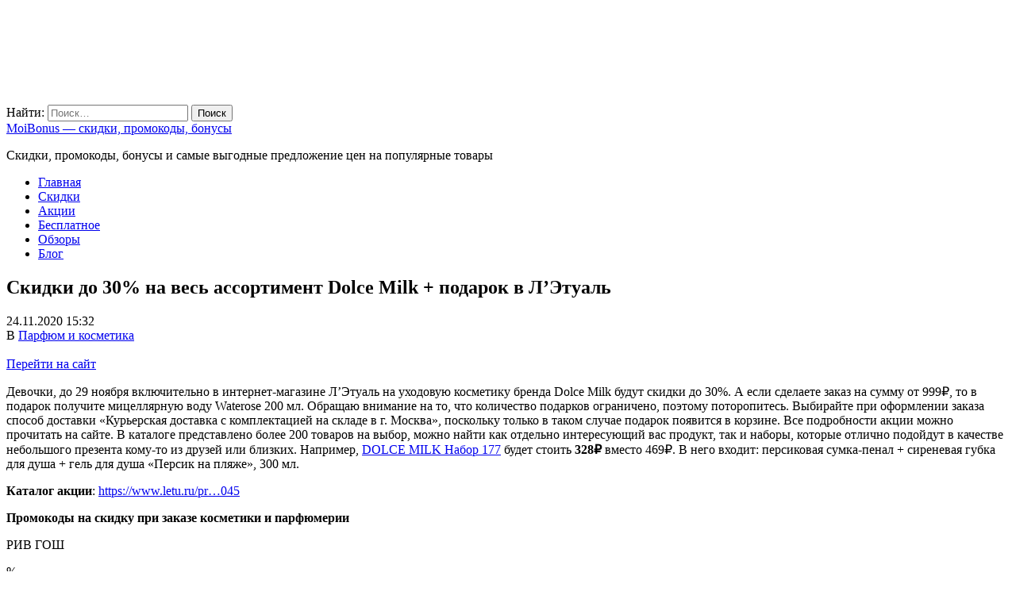

--- FILE ---
content_type: text/html; charset=UTF-8
request_url: https://moibonus.ru/skidki-do-30-na-ves-assortiment-dolce-milk-podarok-v-letual/
body_size: 12672
content:
<!DOCTYPE html><html lang="ru-RU"><head itemscope="itemscope" itemtype="http://schema.org/WebSite"><meta charset="UTF-8" /><meta name="viewport" content="width=device-width, initial-scale=1" /><link rel="profile" href="http://gmpg.org/xfn/11" /><meta name='robots' content='index, follow, max-image-preview:large, max-snippet:-1, max-video-preview:-1' /><link media="all" href="https://moibonus.ru/wp-content/cache/autoptimize/css/autoptimize_cafcdb2f1debefafec3d43795a9af4c4.css" rel="stylesheet"><link media="screen" href="https://moibonus.ru/wp-content/cache/autoptimize/css/autoptimize_c65a61f96571b7c77282822848415828.css" rel="stylesheet"><title>Скидки до 30% на весь ассортимент Dolce Milk + подарок в Л&#039;Этуаль | MoiBonus - скидки, промокоды, бонусы</title><meta name="description" content="Девочки, до 29 ноября включительно в интернет-магазине Л&#039;Этуаль на уходовую косметику бренда Dolce Milk будут скидки до 30%. А если сделаете заказ на" /><link rel="canonical" href="https://moibonus.ru/skidki-do-30-na-ves-assortiment-dolce-milk-podarok-v-letual/" /><meta property="og:locale" content="ru_RU" /><meta property="og:type" content="article" /><meta property="og:title" content="Скидки до 30% на весь ассортимент Dolce Milk + подарок в Л&#039;Этуаль" /><meta property="og:description" content="Девочки, до 29 ноября включительно в интернет-магазине Л&#039;Этуаль на уходовую косметику бренда Dolce Milk будут скидки до 30%. А если сделаете заказ на" /><meta property="og:url" content="https://moibonus.ru/skidki-do-30-na-ves-assortiment-dolce-milk-podarok-v-letual/" /><meta property="og:site_name" content="MoiBonus - скидки, промокоды, бонусы" /><meta property="article:published_time" content="2020-11-24T12:32:31+00:00" /><meta property="article:modified_time" content="2021-11-20T17:02:33+00:00" /><meta property="og:image" content="https://moibonus.ru/wp-content/uploads/2020/11/photo_2020-11-24_15-05-25.jpg" /><meta property="og:image:width" content="653" /><meta property="og:image:height" content="453" /><meta property="og:image:type" content="image/jpeg" /><meta name="author" content="Fortuna" /><meta name="twitter:card" content="summary_large_image" /><meta name="twitter:label1" content="Написано автором" /><meta name="twitter:data1" content="Fortuna" /> <script type="application/ld+json" class="yoast-schema-graph">{"@context":"https://schema.org","@graph":[{"@type":"Article","@id":"https://moibonus.ru/skidki-do-30-na-ves-assortiment-dolce-milk-podarok-v-letual/#article","isPartOf":{"@id":"https://moibonus.ru/skidki-do-30-na-ves-assortiment-dolce-milk-podarok-v-letual/"},"author":{"name":"Fortuna","@id":"https://moibonus.ru/#/schema/person/215b2305818785b057106e9bd277667c"},"headline":"Скидки до 30% на весь ассортимент Dolce Milk + подарок в Л&#8217;Этуаль","datePublished":"2020-11-24T12:32:31+00:00","dateModified":"2021-11-20T17:02:33+00:00","mainEntityOfPage":{"@id":"https://moibonus.ru/skidki-do-30-na-ves-assortiment-dolce-milk-podarok-v-letual/"},"wordCount":216,"commentCount":0,"publisher":{"@id":"https://moibonus.ru/#/schema/person/215b2305818785b057106e9bd277667c"},"image":{"@id":"https://moibonus.ru/skidki-do-30-na-ves-assortiment-dolce-milk-podarok-v-letual/#primaryimage"},"thumbnailUrl":"https://moibonus.ru/wp-content/uploads/2020/11/photo_2020-11-24_15-05-25.jpg","keywords":["Dolce Milk","косметика","Лэтуаль","подарок","распродажа","скидки"],"articleSection":["Парфюм и косметика"],"inLanguage":"ru-RU","potentialAction":[{"@type":"CommentAction","name":"Comment","target":["https://moibonus.ru/skidki-do-30-na-ves-assortiment-dolce-milk-podarok-v-letual/#respond"]}]},{"@type":"WebPage","@id":"https://moibonus.ru/skidki-do-30-na-ves-assortiment-dolce-milk-podarok-v-letual/","url":"https://moibonus.ru/skidki-do-30-na-ves-assortiment-dolce-milk-podarok-v-letual/","name":"Скидки до 30% на весь ассортимент Dolce Milk + подарок в Л'Этуаль | MoiBonus - скидки, промокоды, бонусы","isPartOf":{"@id":"https://moibonus.ru/#website"},"primaryImageOfPage":{"@id":"https://moibonus.ru/skidki-do-30-na-ves-assortiment-dolce-milk-podarok-v-letual/#primaryimage"},"image":{"@id":"https://moibonus.ru/skidki-do-30-na-ves-assortiment-dolce-milk-podarok-v-letual/#primaryimage"},"thumbnailUrl":"https://moibonus.ru/wp-content/uploads/2020/11/photo_2020-11-24_15-05-25.jpg","datePublished":"2020-11-24T12:32:31+00:00","dateModified":"2021-11-20T17:02:33+00:00","description":"Девочки, до 29 ноября включительно в интернет-магазине Л'Этуаль на уходовую косметику бренда Dolce Milk будут скидки до 30%. А если сделаете заказ на","breadcrumb":{"@id":"https://moibonus.ru/skidki-do-30-na-ves-assortiment-dolce-milk-podarok-v-letual/#breadcrumb"},"inLanguage":"ru-RU","potentialAction":[{"@type":"ReadAction","target":["https://moibonus.ru/skidki-do-30-na-ves-assortiment-dolce-milk-podarok-v-letual/"]}]},{"@type":"ImageObject","inLanguage":"ru-RU","@id":"https://moibonus.ru/skidki-do-30-na-ves-assortiment-dolce-milk-podarok-v-letual/#primaryimage","url":"https://moibonus.ru/wp-content/uploads/2020/11/photo_2020-11-24_15-05-25.jpg","contentUrl":"https://moibonus.ru/wp-content/uploads/2020/11/photo_2020-11-24_15-05-25.jpg","width":653,"height":453,"caption":"Скидки до 30% на весь ассортимент Dolce Milk + подарок в Л'Этуаль"},{"@type":"BreadcrumbList","@id":"https://moibonus.ru/skidki-do-30-na-ves-assortiment-dolce-milk-podarok-v-letual/#breadcrumb","itemListElement":[{"@type":"ListItem","position":1,"name":"Home","item":"https://moibonus.ru/"},{"@type":"ListItem","position":2,"name":"Скидки до 30% на весь ассортимент Dolce Milk + подарок в Л&#8217;Этуаль"}]},{"@type":"WebSite","@id":"https://moibonus.ru/#website","url":"https://moibonus.ru/","name":"MoiBonus - скидки, промокоды, бонусы","description":"Скидки, промокоды, бонусы и самые выгодные предложение цен на популярные товары","publisher":{"@id":"https://moibonus.ru/#/schema/person/215b2305818785b057106e9bd277667c"},"potentialAction":[{"@type":"SearchAction","target":{"@type":"EntryPoint","urlTemplate":"https://moibonus.ru/?s={search_term_string}"},"query-input":{"@type":"PropertyValueSpecification","valueRequired":true,"valueName":"search_term_string"}}],"inLanguage":"ru-RU"},{"@type":["Person","Organization"],"@id":"https://moibonus.ru/#/schema/person/215b2305818785b057106e9bd277667c","name":"Fortuna","image":{"@type":"ImageObject","inLanguage":"ru-RU","@id":"https://moibonus.ru/#/schema/person/image/","url":"https://moibonus.ru/wp-content/uploads/2020/10/cropped-logo-5.png","contentUrl":"https://moibonus.ru/wp-content/uploads/2020/10/cropped-logo-5.png","width":299,"height":120,"caption":"Fortuna"},"logo":{"@id":"https://moibonus.ru/#/schema/person/image/"},"sameAs":["https://moibonus.ru"]}]}</script> <link rel='dns-prefetch' href='//www.googletagmanager.com' /><link rel='dns-prefetch' href='//fonts.googleapis.com' /><link rel="alternate" type="application/rss+xml" title="MoiBonus - скидки, промокоды, бонусы &raquo; Лента" href="https://moibonus.ru/feed/" /><link rel="alternate" type="application/rss+xml" title="MoiBonus - скидки, промокоды, бонусы &raquo; Лента комментариев" href="https://moibonus.ru/comments/feed/" /><link rel="alternate" type="application/rss+xml" title="MoiBonus - скидки, промокоды, бонусы &raquo; Лента комментариев к &laquo;Скидки до 30% на весь ассортимент Dolce Milk + подарок в Л&#8217;Этуаль&raquo;" href="https://moibonus.ru/skidki-do-30-na-ves-assortiment-dolce-milk-podarok-v-letual/feed/" /> <script type="text/javascript">window._wpemojiSettings = {"baseUrl":"https:\/\/s.w.org\/images\/core\/emoji\/16.0.1\/72x72\/","ext":".png","svgUrl":"https:\/\/s.w.org\/images\/core\/emoji\/16.0.1\/svg\/","svgExt":".svg","source":{"concatemoji":"https:\/\/moibonus.ru\/wp-includes\/js\/wp-emoji-release.min.js?ver=6.8.3"}};
/*! This file is auto-generated */
!function(s,n){var o,i,e;function c(e){try{var t={supportTests:e,timestamp:(new Date).valueOf()};sessionStorage.setItem(o,JSON.stringify(t))}catch(e){}}function p(e,t,n){e.clearRect(0,0,e.canvas.width,e.canvas.height),e.fillText(t,0,0);var t=new Uint32Array(e.getImageData(0,0,e.canvas.width,e.canvas.height).data),a=(e.clearRect(0,0,e.canvas.width,e.canvas.height),e.fillText(n,0,0),new Uint32Array(e.getImageData(0,0,e.canvas.width,e.canvas.height).data));return t.every(function(e,t){return e===a[t]})}function u(e,t){e.clearRect(0,0,e.canvas.width,e.canvas.height),e.fillText(t,0,0);for(var n=e.getImageData(16,16,1,1),a=0;a<n.data.length;a++)if(0!==n.data[a])return!1;return!0}function f(e,t,n,a){switch(t){case"flag":return n(e,"\ud83c\udff3\ufe0f\u200d\u26a7\ufe0f","\ud83c\udff3\ufe0f\u200b\u26a7\ufe0f")?!1:!n(e,"\ud83c\udde8\ud83c\uddf6","\ud83c\udde8\u200b\ud83c\uddf6")&&!n(e,"\ud83c\udff4\udb40\udc67\udb40\udc62\udb40\udc65\udb40\udc6e\udb40\udc67\udb40\udc7f","\ud83c\udff4\u200b\udb40\udc67\u200b\udb40\udc62\u200b\udb40\udc65\u200b\udb40\udc6e\u200b\udb40\udc67\u200b\udb40\udc7f");case"emoji":return!a(e,"\ud83e\udedf")}return!1}function g(e,t,n,a){var r="undefined"!=typeof WorkerGlobalScope&&self instanceof WorkerGlobalScope?new OffscreenCanvas(300,150):s.createElement("canvas"),o=r.getContext("2d",{willReadFrequently:!0}),i=(o.textBaseline="top",o.font="600 32px Arial",{});return e.forEach(function(e){i[e]=t(o,e,n,a)}),i}function t(e){var t=s.createElement("script");t.src=e,t.defer=!0,s.head.appendChild(t)}"undefined"!=typeof Promise&&(o="wpEmojiSettingsSupports",i=["flag","emoji"],n.supports={everything:!0,everythingExceptFlag:!0},e=new Promise(function(e){s.addEventListener("DOMContentLoaded",e,{once:!0})}),new Promise(function(t){var n=function(){try{var e=JSON.parse(sessionStorage.getItem(o));if("object"==typeof e&&"number"==typeof e.timestamp&&(new Date).valueOf()<e.timestamp+604800&&"object"==typeof e.supportTests)return e.supportTests}catch(e){}return null}();if(!n){if("undefined"!=typeof Worker&&"undefined"!=typeof OffscreenCanvas&&"undefined"!=typeof URL&&URL.createObjectURL&&"undefined"!=typeof Blob)try{var e="postMessage("+g.toString()+"("+[JSON.stringify(i),f.toString(),p.toString(),u.toString()].join(",")+"));",a=new Blob([e],{type:"text/javascript"}),r=new Worker(URL.createObjectURL(a),{name:"wpTestEmojiSupports"});return void(r.onmessage=function(e){c(n=e.data),r.terminate(),t(n)})}catch(e){}c(n=g(i,f,p,u))}t(n)}).then(function(e){for(var t in e)n.supports[t]=e[t],n.supports.everything=n.supports.everything&&n.supports[t],"flag"!==t&&(n.supports.everythingExceptFlag=n.supports.everythingExceptFlag&&n.supports[t]);n.supports.everythingExceptFlag=n.supports.everythingExceptFlag&&!n.supports.flag,n.DOMReady=!1,n.readyCallback=function(){n.DOMReady=!0}}).then(function(){return e}).then(function(){var e;n.supports.everything||(n.readyCallback(),(e=n.source||{}).concatemoji?t(e.concatemoji):e.wpemoji&&e.twemoji&&(t(e.twemoji),t(e.wpemoji)))}))}((window,document),window._wpemojiSettings);</script> <link rel='stylesheet' id='admania-fonts-css' href='//fonts.googleapis.com/css?family=Noto+Serif%3A400+%7CNoto+Serif%3A100%26subset%3Dcyrillic%2Ccyrillic' type='text/css' media='all' /> <script type="text/javascript" src="https://moibonus.ru/wp-includes/js/jquery/jquery.min.js?ver=3.7.1" id="jquery-core-js"></script> <script type="text/javascript" src="https://moibonus.ru/wp-includes/js/jquery/jquery-migrate.min.js?ver=3.4.1" id="jquery-migrate-js"></script> 
 <script type="text/javascript" src="https://www.googletagmanager.com/gtag/js?id=GT-WR4P36G" id="google_gtagjs-js" async></script> <script type="text/javascript" id="google_gtagjs-js-after">window.dataLayer = window.dataLayer || [];function gtag(){dataLayer.push(arguments);}
gtag("set","linker",{"domains":["moibonus.ru"]});
gtag("js", new Date());
gtag("set", "developer_id.dZTNiMT", true);
gtag("config", "GT-WR4P36G");</script> <link rel="https://api.w.org/" href="https://moibonus.ru/wp-json/" /><link rel="alternate" title="JSON" type="application/json" href="https://moibonus.ru/wp-json/wp/v2/posts/2629" /><link rel="EditURI" type="application/rsd+xml" title="RSD" href="https://moibonus.ru/xmlrpc.php?rsd" /><meta name="generator" content="WordPress 6.8.3" /><link rel='shortlink' href='https://moibonus.ru/?p=2629' /><link rel="alternate" title="oEmbed (JSON)" type="application/json+oembed" href="https://moibonus.ru/wp-json/oembed/1.0/embed?url=https%3A%2F%2Fmoibonus.ru%2Fskidki-do-30-na-ves-assortiment-dolce-milk-podarok-v-letual%2F" /><link rel="alternate" title="oEmbed (XML)" type="text/xml+oembed" href="https://moibonus.ru/wp-json/oembed/1.0/embed?url=https%3A%2F%2Fmoibonus.ru%2Fskidki-do-30-na-ves-assortiment-dolce-milk-podarok-v-letual%2F&#038;format=xml" /><meta name="generator" content="Site Kit by Google 1.170.0" /> <script>document.documentElement.className = document.documentElement.className.replace( 'no-js', 'js' );</script> <meta property="og:title" content="Скидки до 30% на весь ассортимент Dolce Milk + подарок в Л&#8217;Этуаль" /><meta property="og:type" content="article" /><meta property="og:image" content="https://moibonus.ru/wp-content/uploads/2020/11/photo_2020-11-24_15-05-25.jpg" /><meta property="og:url" content="https://moibonus.ru/skidki-do-30-na-ves-assortiment-dolce-milk-podarok-v-letual/" /><meta property="og:description" content="Девочки, до 29 ноября включительно в интернет-магазине Л&#8217;Этуаль на уходовую косметику бренда Dolce Milk будут скидки до 30%. А если сделаете заказ на сумму от 999₽, то в подарок получите мицеллярную воду Waterose 200 мл. Обращаю внимание на то, что количество подарков ограничено, поэтому поторопитесь. Выбирайте при оформлении заказа способ доставки «Курьерская доставка с комплектацией на складе в г. Москва», [...]" /><meta property="og:site_name" content="MoiBonus - скидки, промокоды, бонусы" /></head><body class="wp-singular post-template-default single single-post postid-2629 single-format-standard wp-custom-logo wp-embed-responsive wp-theme-ad-mania wp-child-theme-ad-mania-child admania-blog-layout11 hide-toc_list admania-single-half-gb " itemscope="itemscope" itemtype="http://schema.org/WebPage"><div class="admania-sitecontainer"><header class="admania-siteheader" itemscope="" itemtype="http://schema.org/WPHeader"><div class="admania-header-eighth"><div class="admania-header-eighth-top"><div class="admania-headerinner"><div class="admania-header-eighth-left"> <a href="https://moibonus.ru/" class="custom-logo-link" rel="home"><img width="299" height="120"   alt="MoiBonus &#8212; скидки, промокоды, бонусы" decoding="async" data-src="https://moibonus.ru/wp-content/uploads/2020/10/cropped-logo-5.png" class="custom-logo lazyload" src="[data-uri]" /><noscript><img width="299" height="120" src="https://moibonus.ru/wp-content/uploads/2020/10/cropped-logo-5.png" class="custom-logo" alt="MoiBonus &#8212; скидки, промокоды, бонусы" decoding="async" /></noscript></a></div><div class="admania-header-eighth-right"><div class="admania-header-eighth-right-first"><div class="admania-header8-scl-outter"><div class="admania-social8-icon-list"><a href="https://vk.com/moibonus" class="admania-socialiconpin" target="_blank"><i class="fab fa-vk"></i></a></div><div class="admania-social8-icon-list"><a href="https://twitter.com/moibonusru" class="admania_socialicontwt" target="_blank"><i class="fab fa-twitter"></i></a></div><div class="admania-social8-icon-list"><a href="https://t.me/moibonus" class="admania_socialicontg" target="_blank"><i class="fab fa-telegram"></i></a></div></div><div class="admania-header-eighth-sclsearch"><span class="admania-header8-sclsearch"><i class="fa fa-share-alt"></i></span></div><div class="admania-social8-icon-list"><span class="admania-la8searchicon"><i class="fa fa-search"></i></span></div><div class="admania-lay8headersearchouter"><form role="search" method="get" class="search-form" action="https://moibonus.ru/"> <label> <span class="screen-reader-text">Найти:</span> <input type="search" class="search-field" placeholder="Поиск&hellip;" value="" name="s" /> </label> <input type="submit" class="search-submit" value="Поиск" /></form></div></div></div></div></div><div class="admania-header-eighth-bottom"><div class="admania-headerinner"><div class="admania-mb-pm-menu-style"> <span class="admania-mb-pm-menu-bar"></span></div><nav class="admania_menu admania-lay8-menu admania-push-out-menu" itemscope="itemscope" itemtype="http://schema.org/SiteNavigationElement"><div class="admania-mb-pm-menu-close"></div><div class="admania-popup-menu-logo"> <a href="https://moibonus.ru/" title="MoiBonus &#8212; скидки, промокоды, бонусы" class="admania-fontstlye"> MoiBonus &#8212; скидки, промокоды, бонусы </a><p>Скидки, промокоды, бонусы и самые выгодные предложение цен на популярные товары</p></div><div class="menu-menu-container"><ul id="menu-menu" class="menu"><li id="menu-item-72" class="menu-item menu-item-type-custom menu-item-object-custom menu-item-home "><a  href="https://moibonus.ru/" class= "main-link">Главная</a></li><li id="menu-item-7340" class="menu-item menu-item-type-taxonomy menu-item-object-category "><a  href="https://moibonus.ru/home/skidki/" class= "main-link">Скидки</a></li><li id="menu-item-7341" class="menu-item menu-item-type-taxonomy menu-item-object-category "><a  href="https://moibonus.ru/home/akczii/" class= "main-link">Акции</a></li><li id="menu-item-7342" class="menu-item menu-item-type-taxonomy menu-item-object-category "><a  href="https://moibonus.ru/home/besplatnoe/" class= "main-link">Бесплатное</a></li><li id="menu-item-41872" class="menu-item menu-item-type-taxonomy menu-item-object-category "><a  href="https://moibonus.ru/home/obzory/" class= "main-link">Обзоры</a></li><li id="menu-item-29805" class="menu-item menu-item-type-taxonomy menu-item-object-category "><a  href="https://moibonus.ru/home/blog/" class= "main-link">Блог</a></li></ul></div></nav></div></div></div></header><div class="admania-siteinner"><main id="admania-maincontent" class="admania-sitemaincontent  "><div class="admania-contentarea "><article id="post-2629" class="post-2629 post type-post status-publish format-standard has-post-thumbnail hentry category-cosmetics tag-dolce-milk tag-kosmetika tag-letual tag-podarok tag-rasprodazha tag-skidki"><header class="admania-entryheader"><h1 class="admania-entrytitle" itemprop="headline">Скидки до 30% на весь ассортимент Dolce Milk + подарок в Л&#8217;Этуаль</h1><div class="admania-post-publish-date"> <span class="calendar_icon"><i class="fa fa-calendar"></i></span>24.11.2020 15:32</div><div class="admania-entrybyline admania-entrypgbyline admania-entrysgbyline"><div class="admania-entrycategory"> В <a href="https://moibonus.ru/cosmetics/" rel="category tag">Парфюм и косметика</a></div></div></header><div class="row"><div class="admania-single-post-ftimage"> <a href="https://moibonus.ru/wp-content/uploads/2020/11/photo_2020-11-24_15-05-25.jpg"> <img  title="Скидки до 30% на весь ассортимент Dolce Milk + подарок в Л&#8217;Этуаль" alt="img" data-src="https://moibonus.ru/wp-content/cache/thumb/1b/a9b08de88cec01b_0x240.jpg" class="lazyload" src="[data-uri]" /><noscript><img src="https://moibonus.ru/wp-content/cache/thumb/1b/a9b08de88cec01b_0x240.jpg" title="Скидки до 30% на весь ассортимент Dolce Milk + подарок в Л&#8217;Этуаль" alt="img" /></noscript> </a></div><div class="product-info"><div class="coupon_box"><div class="row flex-jc-center"> <a target="_blank" rel="nofollow" href="https://fas.st/IfvA2" class="button coupon__apply"> Перейти на сайт </a></div></div></div></div><div class="admania-entrycontent"><p>Девочки, до 29 ноября включительно в интернет-магазине Л&#8217;Этуаль на уходовую косметику бренда Dolce Milk будут скидки до 30%. А если сделаете заказ на сумму от 999₽, то в подарок получите мицеллярную воду Waterose 200 мл. Обращаю внимание на то, что количество подарков ограничено, поэтому поторопитесь. Выбирайте при оформлении заказа способ доставки «Курьерская доставка с комплектацией на складе в г. Москва», поскольку только в таком случае подарок появится в корзине. Все подробности акции можно прочитать на сайте. В каталоге представлено более 200 товаров на выбор, можно найти как отдельно интересующий вас продукт, так и наборы, которые отлично подойдут в качестве небольшого презента кому-то из друзей или близких. Например, <a href="https://fas.st/UJWqY" target="_blank" rel="nofollow noopener">DOLCE MILK Набор 177</a> будет стоить <strong>328₽</strong> вместо 469₽. В него входит: персиковая сумка-пенал + сиреневая губка для душа + гель для душа «Персик на пляже», 300 мл.<p><strong>Каталог акции</strong>: <a href="https://fas.st/IfvA2" target="_blank" rel="nofollow noopener">https://www.letu.ru/pr&#8230;045</a><div class="lcont"><p><span style="color: #000000;"><b>Промокоды на скидку при заказе косметики и парфюмерии</b></span><div class="lcont"></div><p>РИВ ГОШ<br /><div class="promo-list-item "><div class="promo-list-discount"> %</div><div class="promo-list-content"><div class="h3 promo-list-title"> Промокоды РИВ ГОШ на скидку для всех</div></div><div class="promo-list-info"> Завершено</div></div><p>Золотое яблоко<br /><div class="promo-list-item "><div class="promo-list-discount"> 10%</div><div class="promo-list-content"><div class="h3 promo-list-title"> Промокод Золотое яблоко на скидку 10% при первом заказе от 3000₽</div></div><div class="promo-list-info"> Завершено</div></div><p>ЛЭТУАЛЬ<br /><div class="promo-list-item "><div class="promo-list-discount"> 15%</div><div class="promo-list-content"><div class="h3 promo-list-title"> Скидка на первый и все повторные заказы: 15% от 4 000 ₽ / 20% от 8 000 ₽ / 30% от 12 000 ₽</div></div><div class="promo-list-info"> Завершено</div></div><div class="promo-list-item "><div class="promo-list-discount"> 8%</div><div class="promo-list-content"><div class="h3 promo-list-title"> Скидка 8% на первый и все повторные заказы</div><div class="promo-list-desc"><p>Действие промокодов не распространяется на бренды-исключения и товары продавцов-партнёров</p></div></div><div class="promo-list-info"> Завершено</div></div><p>Улыбка радуги<br /><div class="promo-list-item "><div class="promo-list-discount"> 25%</div><div class="promo-list-content"><div class="h3 promo-list-title"> Скидка 25%</div><div class="promo-list-desc"><p>&#8212; Нет ограничения по сумме заказа- Не суммируется с акциями на сайте</p></div></div><div class="promo-list-info"><div class="promo-list-wrap"><div class="promo-list-pr" data-id="promo77082"> <span id="promo77082">БОНУС103</span></div><div class="promo-list-open"> <a	target="_blank" href="https://r-ulybka.prfl.me/moibonusnew/9nkgvp?source=json"
 class="button js-open-promo"
 data-promo-id=""
 rel="nofollow noopener"> Открыть промокод</a></div></div><div class="promo-list-validity"> <span class="icon"><svg xmlns="http://www.w3.org/2000/svg" height="1em" viewBox="0 0 512 512"><path d="M75 75L41 41C25.9 25.9 0 36.6 0 57.9V168c0 13.3 10.7 24 24 24H134.1c21.4 0 32.1-25.9 17-41l-30.8-30.8C155 85.5 203 64 256 64c106 0 192 86 192 192s-86 192-192 192c-40.8 0-78.6-12.7-109.7-34.4c-14.5-10.1-34.4-6.6-44.6 7.9s-6.6 34.4 7.9 44.6C151.2 495 201.7 512 256 512c141.4 0 256-114.6 256-256S397.4 0 256 0C185.3 0 121.3 28.7 75 75zm181 53c-13.3 0-24 10.7-24 24V256c0 6.4 2.5 12.5 7 17l72 72c9.4 9.4 24.6 9.4 33.9 0s9.4-24.6 0-33.9l-65-65V152c0-13.3-10.7-24-24-24z"/></svg></span> <span>Заканчивается через 4 дней</span></div></div></div><div class="promo-list-item "><div class="promo-list-discount"> 40%</div><div class="promo-list-content"><div class="h3 promo-list-title"> Скидка 40% на 3 первых заказа онлайн от 1000 ₽</div><div class="promo-list-desc"><p>Не суммируется с акциями на сайте</p></div></div><div class="promo-list-info"><div class="promo-list-wrap"><div class="promo-list-pr" data-id="promo51867"> <span id="promo51867">НОВЫЙ103</span></div><div class="promo-list-open"> <a	target="_blank" href="https://r-ulybka.prfl.me/moibonusnew/9nkgvp?source=json"
 class="button js-open-promo"
 data-promo-id=""
 rel="nofollow noopener"> Открыть промокод</a></div></div><div class="promo-list-validity"> <span class="icon"><svg xmlns="http://www.w3.org/2000/svg" height="1em" viewBox="0 0 512 512"><path d="M75 75L41 41C25.9 25.9 0 36.6 0 57.9V168c0 13.3 10.7 24 24 24H134.1c21.4 0 32.1-25.9 17-41l-30.8-30.8C155 85.5 203 64 256 64c106 0 192 86 192 192s-86 192-192 192c-40.8 0-78.6-12.7-109.7-34.4c-14.5-10.1-34.4-6.6-44.6 7.9s-6.6 34.4 7.9 44.6C151.2 495 201.7 512 256 512c141.4 0 256-114.6 256-256S397.4 0 256 0C185.3 0 121.3 28.7 75 75zm181 53c-13.3 0-24 10.7-24 24V256c0 6.4 2.5 12.5 7 17l72 72c9.4 9.4 24.6 9.4 33.9 0s9.4-24.6 0-33.9l-65-65V152c0-13.3-10.7-24-24-24z"/></svg></span> <span>Заканчивается через 4 дней</span></div></div></div><p>ИЛЬ ДЕ БОТЭ<br /><div class="promo-list-item "><div class="promo-list-discount"> 30%</div><div class="promo-list-content"><div class="h3 promo-list-title"> Скидка 30% от 8000 ₽ на один заказ нового или постоянного пользователя</div></div><div class="promo-list-info"> Завершено</div></div><div class="promo-list-item "><div class="promo-list-discount"> 35%</div><div class="promo-list-content"><div class="h3 promo-list-title"> Скидка 35% от 15000 ₽ на один заказ нового или постоянного пользователя</div></div><div class="promo-list-info"> Завершено</div></div><p>Ив Роше<br /><div class="promo-list-item "><div class="promo-list-discount"> 25%</div><div class="promo-list-content"><div class="h3 promo-list-title"> Скидка 25% на каждую покупку от 3000 ₽ на сайте</div></div><div class="promo-list-info"> Завершено</div></div><p>Randewoo<br /><p>&nbsp;<p>&nbsp;</div><p><strong>Небольшая подборка товаров по выгодным ценам</strong>:<br /> • <a href="https://fas.st/zwTQH" target="_blank" rel="nofollow noopener">Кондиционер с пребиотиком для здоровья волос «Райские яблочки»</a> за <strong>209₽</strong> вместо 299₽<br /> • <a href="https://fas.st/EYbCJ" target="_blank" rel="nofollow noopener">Крем для рук «Мой сладкий, зелёный чай»</a> обойдётся в <strong>139₽</strong> вместо 199₽<br /> • <a href="https://fas.st/b8HEH7" target="_blank" rel="nofollow noopener">Жидкое мыло для рук с антибактериальным эффектом «Головокружительная голубика»</a> за <strong>146₽</strong> вместо 209₽<br /> • <a href="https://fas.st/u-zIY" target="_blank" rel="nofollow noopener">Маска для волос экстремальное увлажнение «Ханна Банана»</a> можно приобрести за <strong>307₽</strong> вместо 439₽<p><strong>Все акции Л’Этуаль на сайте смотрите здесь</strong>: <strong><a href="https://moibonus.ru/tag/letual/" target="_blank" rel="noopener">https://moibonus.ru/tag/letual/</a></strong><div class="admania-tag"> <span class="admania-tagslinks"> <a href="https://moibonus.ru/tag/dolce-milk/" rel="tag">Dolce Milk</a>, <a href="https://moibonus.ru/tag/kosmetika/" rel="tag">косметика</a>, <a href="https://moibonus.ru/tag/letual/" rel="tag">Лэтуаль</a>, <a href="https://moibonus.ru/tag/podarok/" rel="tag">подарок</a>, <a href="https://moibonus.ru/tag/rasprodazha/" rel="tag">распродажа</a>, <a href="https://moibonus.ru/tag/skidki/" rel="tag">скидки</a> </span></div></div><footer class="admania-entryfooter admania-entrypgfooter"><div class="admania-postsharecnt"></div></footer><div class="admania-prenext "><nav class="navigation post-navigation" aria-label="Записи"><h2 class="screen-reader-text">Навигация по записям</h2><div class="nav-links"><div class="nav-previous"><a href="https://moibonus.ru/aliexpress-podborka-tehniki-i-naushnikov-po-samym-nizkim-czenam/" rel="prev"><span> <i class="fa fa-angle-double-left"></i> </span><div class="admania_snlgepdsg">Prev Post</div><div class="admania_snlgenpntit">AliExpress. Подборка техники и наушников по самым низким ценам</div></a></div><div class="nav-next"><a href="https://moibonus.ru/dve-novosti-dlya-pokupatelej-magazina-iherb/" rel="next"><span> <i class="fa fa-angle-double-right"></i> </span><div class="admania_snlgepdsg">Next Post</div><div class="admania_snlgenpntit">Две новости для покупателей магазина iHerb</div></a></div></div></nav></div></article> <a rel="nofollow" href="https://t.me/moibonus" target="_blank" class="telegram"> <img  alt="" data-src="https://moibonus.ru/wp-content/uploads/2021/06/moibonus-telegram.png" class="lazyload" src="[data-uri]"><noscript><img src="https://moibonus.ru/wp-content/uploads/2021/06/moibonus-telegram.png" alt=""></noscript> </a><div id="admania-commentbox" class="admania-commentbox admania_comment_section"><div id="respond" class="comment-respond"><h3 id="reply-title" class="comment-reply-title">Добавить отзыв <small><a rel="nofollow" id="cancel-comment-reply-link" href="/skidki-do-30-na-ves-assortiment-dolce-milk-podarok-v-letual/#respond" style="display:none;">Отменить ответ</a></small></h3><form action="https://moibonus.ru/wp-comments-post.php" method="post" id="commentform" class="comment-form"><p class="comment-notes"><span id="email-notes">Ваш адрес email не будет опубликован.</span> <span class="required-field-message">Обязательные поля помечены <span class="required">*</span></span></p><p class="admania-comment-form-comment"><textarea id="comment" name="comment" rows="10" cols="100" aria-required="true"></textarea></p><p class="comment-form-author"><label for="author">Имя <span class="required">*</span></label> <input id="author" name="author" type="text" value="" size="30" maxlength="245" autocomplete="name" required /></p><p class="comment-form-email"><label for="email">Email <span class="required">*</span></label> <input id="email" name="email" type="email" value="" size="30" maxlength="100" aria-describedby="email-notes" autocomplete="email" required /></p><p class="comment-form-url"><label for="url">Сайт</label> <input id="url" name="url" type="url" value="" size="30" maxlength="200" autocomplete="url" /></p><p class="comment-form-cookies-consent"><input id="wp-comment-cookies-consent" name="wp-comment-cookies-consent" type="checkbox" value="yes" /> <label for="wp-comment-cookies-consent">Сохранить моё имя, email и адрес сайта в этом браузере для последующих моих комментариев.</label></p><p class="form-submit"><input name="submit" type="submit" id="submit" class="submit" value="Добавить ваш комментарий" /> <input type='hidden' name='comment_post_ID' value='2629' id='comment_post_ID' /> <input type='hidden' name='comment_parent' id='comment_parent' value='0' /></p><p style="display: none !important;" class="akismet-fields-container" data-prefix="ak_"><label>&#916;<textarea name="ak_hp_textarea" cols="45" rows="8" maxlength="100"></textarea></label><input type="hidden" id="ak_js_1" name="ak_js" value="107"/><script>document.getElementById( "ak_js_1" ).setAttribute( "value", ( new Date() ).getTime() );</script></p></form></div></div><div class="admania-contentareafooter"><div class="screen-reader-text"> Эта высота div, необходимых для включения липкой боковой панели</div></div></div><div class="admania-primarycontentarea"><aside id="admania-primarysidebar" class="admania-primarysidebar widget-area"><aside id="search-2" class="widget widget_search"><form role="search" method="get" class="search-form" action="https://moibonus.ru/"> <label> <span class="screen-reader-text">Найти:</span> <input type="search" class="search-field" placeholder="Поиск&hellip;" value="" name="s" /> </label> <input type="submit" class="search-submit" value="Поиск" /></form></aside></aside></div></main></div><footer class="admania-sitefooter"><div class="admania-sitefooterinner"><div class="admania-sitefooterattribution"><div class="admania-ftrattbtontop"> <a href="https://ru.pinterest.com/MoiBonus/" class="admania-pinflw" target="_blank"><i class="fab fa-pinterest"></i></a> <a href="https://t.me/moibonus" class="admania-tgflw" target="_blank"><i class="fab fa-telegram"></i></a></div><div class="admania-ftrattbtonbottom"> 2025. Все права защищены. При копировании материалов обязательна открытая индексируемая гиперссылка на MoiBonus.Ru</div><div class="admania-top" id="admania-top"> <a href="#top">&uarr;</a></div></div></div></footer></div>  <script type="speculationrules">{"prefetch":[{"source":"document","where":{"and":[{"href_matches":"\/*"},{"not":{"href_matches":["\/wp-*.php","\/wp-admin\/*","\/wp-content\/uploads\/*","\/wp-content\/*","\/wp-content\/plugins\/*","\/wp-content\/themes\/ad-mania-child\/*","\/wp-content\/themes\/ad-mania\/*","\/*\\?(.+)"]}},{"not":{"selector_matches":"a[rel~=\"nofollow\"]"}},{"not":{"selector_matches":".no-prefetch, .no-prefetch a"}}]},"eagerness":"conservative"}]}</script> <script>jQuery(document).ready(function($) {
  // Находим все ссылки внутри блока #page-toc
  // и удаляем у них атрибут target.
  $('#page-toc a').removeAttr('target');
});</script> <div style="display:none" class="fancybox-hidden"><div id="promo_pop"><div class="promo-popup"><h2 class="promo-popup-title"></h2><div class="promo-popup-code-wrapper"> <span class="promo-popup-code" id="promo-popup-code"></span> <button class="promo-popup-copy-btn"><span class="c1"><i class="far fa-copy"></i> Скопировать</span><span class="c2"><i class="fas fa-check"></i> СКОПИРОВАН</span></button></div><p class="promo-popup-description"></p> <a href="#"
 target="_blank" 
 rel="noopener"
 class="promo-popup-shop-btn"> Перейти в магазин </a> <strong class="no_promo_info_text">Промокод не требуется. Прочтите условия акции и перейдите на сайт магазина.</strong></div></div></div><form id="admania-frontlvedtr-saveoptions" class="admania_frontlvedtr_hiddenitems" name="admania_frontlvedtr_saveoptions" action="#" method="post"><div id="admania-flvedsavealert"></div> <input type="submit" name="admania_frnendlv_updateoptions" value="Сохранить" class="admania_lvedtsubmtbtn admania_lvedtsubmtpbtn"> <input type="hidden" name="action" value="admania_fnrlvedt_updateoption"/> <input type="hidden" name="security" value="e25d0411fa" /> <input type="submit" name="admania_frnendlv_updateoptions" value="Сохранить" class="admania_lvedtsubmtbtn admania_lvedtsubmtpbtn"/></form> <script type="text/javascript" id="toc-front-js-extra">var tocplus = {"smooth_scroll":"1","visibility_show":"\u041f\u043e\u043a\u0430\u0437\u0430\u0442\u044c \u0441\u043e\u0434\u0435\u0440\u0436\u0430\u043d\u0438\u0435","visibility_hide":"\u0421\u043a\u0440\u044b\u0442\u044c \u0441\u043e\u0434\u0435\u0440\u0436\u0430\u043d\u0438\u0435","width":"Auto"};</script> <script type="text/javascript" src="https://moibonus.ru/wp-content/plugins/table-of-contents-plus/front.min.js?ver=2411.1" id="toc-front-js"></script> <script type="text/javascript" src="https://moibonus.ru/wp-content/themes/ad-mania-child/js/custom.js?ver=274602582" id="custom-js"></script> <script type="text/javascript" id="mincustom-js-extra">var admaniastchk = {"admania_chkdisplay":"1","admania_chk_page_display":"","admania_fedajaxurl":"https:\/\/moibonus.ru\/wp-admin\/admin-ajax.php","admania_chkspdpg":"1","admania_chkblogoptions":"amblyt8","admania_chksptoptions":"amsplyt3","admaniafe_buttontext":"\u041d\u0430\u0436\u043c\u0438\u0442\u0435, \u0447\u0442\u043e\u0431\u044b \u043f\u043e\u043a\u0430\u0437\u0430\u0442\u044c \u043f\u0430\u0440\u0430\u043c\u0435\u0442\u0440\u044b \u0432\u0440\u0430\u0449\u0430\u044e\u0449\u0435\u0439\u0441\u044f \u0440\u0435\u043a\u043b\u0430\u043c\u044b","admania_glysbhlad1":"","admania_glysbglead1":"","admania_glysbimgad1":"","admania_glysbimgadlink":"","admania_glytphlad":"","admania_glytpglead":"","admania_glytpimgad":"","admania_glytpimgadlink":"","admania_glybmhlad":"","admania_hdlftad1":"0","admania_hdlftvwad1":"0","admania_glybmglead":"","admania_glybmimgad":"","admania_glybmimgadlink":"","admania_adblockact":"","admania_wpmbck":"1"};</script> <script type="text/javascript" src="https://moibonus.ru/wp-content/themes/ad-mania/js/mincustom.js" id="mincustom-js"></script> <script type="text/javascript" src="https://moibonus.ru/wp-includes/js/comment-reply.min.js?ver=6.8.3" id="comment-reply-js" async="async" data-wp-strategy="async"></script> <script type="text/javascript" src="https://moibonus.ru/wp-content/plugins/easy-fancybox/vendor/purify.min.js?ver=6.8.3" id="fancybox-purify-js"></script> <script type="text/javascript" id="jquery-fancybox-js-extra">var efb_i18n = {"close":"\u0417\u0430\u043a\u0440\u044b\u0442\u044c","next":"\u0421\u043b\u0435\u0434\u0443\u044e\u0449\u0438\u0439","prev":"\u041f\u0440\u0435\u0434\u044b\u0434\u0443\u0449\u0438\u0439","startSlideshow":"\u0417\u0430\u043f\u0443\u0441\u0442\u0438\u0442\u044c \u0441\u043b\u0430\u0439\u0434-\u0448\u043e\u0443","toggleSize":"\u0420\u0430\u0437\u043c\u0435\u0440 \u0442\u0443\u043c\u0431\u043b\u0435\u0440\u0430"};</script> <script type="text/javascript" src="https://moibonus.ru/wp-content/plugins/easy-fancybox/fancybox/2.2.0/jquery.fancybox.min.js?ver=6.8.3" id="jquery-fancybox-js"></script> <script type="text/javascript" id="jquery-fancybox-js-after">var fb_timeout,fb_opts={"autoScale":true,"showCloseButton":true,"width":0,"height":0,"margin":20,"pixelRatio":1,"padding":0,"centerOnScroll":false,"enableEscapeButton":true,"speedIn":0,"speedOut":0,"closeBtn":true,"openSpeed":0,"closeSpeed":0,"overlayShow":true,"hideOnOverlayClick":true,"overlayOpacity":0.6,"minViewportWidth":320,"minVpHeight":320,"disableCoreLightbox":true,"enableBlockControls":true,"fancybox_openBlockControls":true,"minVpWidth":320},
easy_fancybox_handler=easy_fancybox_handler||function(){
jQuery([".nolightbox","a.wp-block-file__button","a.pin-it-button","a[href*='pinterest.com\/pin\/create']","a[href*='facebook.com\/share']","a[href*='twitter.com\/share']"].join(',')).addClass('nofancybox');
jQuery('a.fancybox-close').on('click',function(e){e.preventDefault();jQuery.fancybox.close()});
/* IMG */
						var unlinkedImageBlocks=jQuery(".wp-block-image > img:not(.nofancybox,figure.nofancybox>img)");
						unlinkedImageBlocks.wrap(function() {
							var href = jQuery( this ).attr( "src" );
							return "<a href='" + href + "'></a>";
						});
var fb_IMG_select=jQuery('a[href*=".jpg" i]:not(.nofancybox,li.nofancybox>a,figure.nofancybox>a),area[href*=".jpg" i]:not(.nofancybox),a[href*=".jpeg" i]:not(.nofancybox,li.nofancybox>a,figure.nofancybox>a),area[href*=".jpeg" i]:not(.nofancybox),a[href*=".png" i]:not(.nofancybox,li.nofancybox>a,figure.nofancybox>a),area[href*=".png" i]:not(.nofancybox),a[href*=".webp" i]:not(.nofancybox,li.nofancybox>a,figure.nofancybox>a),area[href*=".webp" i]:not(.nofancybox)');
fb_IMG_select.addClass('fancybox image');
jQuery('a.fancybox,area.fancybox,.fancybox>a').fancybox(jQuery.extend(true,{},fb_opts,{"transition":"elastic","transitionIn":"elastic","openEasing":"linear","transitionOut":"elastic","closeEasing":"linear","opacity":false,"hideOnContentClick":false,"titleShow":true,"titleFromAlt":true,"showNavArrows":true,"enableKeyboardNav":true,"cyclic":false,"mouseWheel":false,"changeSpeed":0,"changeFade":0,"openEffect":"elastic","closeEffect":"elastic","closeClick":false,"arrows":true,"loop":false,"helpers":{"title":{"type":"over"}},"beforeShow":function(){var alt=DOMPurify.sanitize(this.element.find('img').attr('alt'));this.inner.find('img').attr('alt',alt);this.title=DOMPurify.sanitize(this.title)||alt;}}));
/* Inline */
jQuery('a.fancybox-inline,area.fancybox-inline,.fancybox-inline>a').fancybox(jQuery.extend(true,{},fb_opts,{"type":"inline","autoDimensions":true,"scrolling":"no","openEasing":"linear","closeEasing":"linear","opacity":false,"hideOnContentClick":false,"titleShow":"false","autoSize":true,"closeClick":false,"helpers":{"title":null}}));};
jQuery(easy_fancybox_handler);jQuery(document).on('post-load',easy_fancybox_handler);</script> <script type="text/javascript" src="https://moibonus.ru/wp-content/plugins/wp-smush-pro/app/assets/js/smush-lazy-load.min.js?ver=3.10.2" id="smush-lazy-load-js"></script> <script defer type="text/javascript" src="https://moibonus.ru/wp-content/plugins/akismet/_inc/akismet-frontend.js?ver=1762980278" id="akismet-frontend-js"></script> <script>/(trident|msie)/i.test(navigator.userAgent)&&document.getElementById&&window.addEventListener&&window.addEventListener("hashchange",function(){var t,e=location.hash.substring(1);/^[A-z0-9_-]+$/.test(e)&&(t=document.getElementById(e))&&(/^(?:a|select|input|button|textarea)$/i.test(t.tagName)||(t.tabIndex=-1),t.focus())},!1);</script> <script>(function(i,s,o,g,r,a,m){i['GoogleAnalyticsObject']=r;i[r]=i[r]||function(){
        (i[r].q=i[r].q||[]).push(arguments)},i[r].l=1*new Date();a=s.createElement(o),
          m=s.getElementsByTagName(o)[0];a.async=1;a.src=g;m.parentNode.insertBefore(a,m)
      })(window,document,'script','https://www.google-analytics.com/analytics.js','ga');

      ga('create', 'UA-65614871-2', 'auto');
      ga('send', 'pageview');</script>  <script type="text/javascript" >(function(m,e,t,r,i,k,a){m[i]=m[i]||function(){(m[i].a=m[i].a||[]).push(arguments)};
   m[i].l=1*new Date();k=e.createElement(t),a=e.getElementsByTagName(t)[0],k.async=1,k.src=r,a.parentNode.insertBefore(k,a)})
   (window, document, "script", "https://mc.yandex.ru/metrika/tag.js", "ym");

   ym(66144889, "init", {
        clickmap:true,
        trackLinks:true,
        accurateTrackBounce:true,
        webvisor:true
   });</script> <noscript><div><img src="https://mc.yandex.ru/watch/66144889" style="position:absolute; left:-9999px;" alt="" /></div></noscript></body></html>
<!-- *´¨)
     ¸.•´¸.•*´¨) ¸.•*¨)
     (¸.•´ (¸.•` ¤ Comet Cache is Fully Functional ¤ ´¨) -->

<!-- Cache File Version Salt:       n/a -->

<!-- Cache File URL:                https://moibonus.ru/skidki-do-30-na-ves-assortiment-dolce-milk-podarok-v-letual/ -->
<!-- Cache File Path:               /cache/comet-cache/cache/https/moibonus-ru/skidki-do-30-na-ves-assortiment-dolce-milk-podarok-v-letual.html -->

<!-- Cache File Generated Via:      HTTP request -->
<!-- Cache File Generated On:       Jan 26th, 2026 @ 3:07 pm MSK -->
<!-- Cache File Generated In:       1.88694 seconds -->

<!-- Cache File Expires On:         Feb 2nd, 2026 @ 3:07 pm MSK -->
<!-- Cache File Auto-Rebuild On:    Feb 2nd, 2026 @ 3:07 pm MSK -->